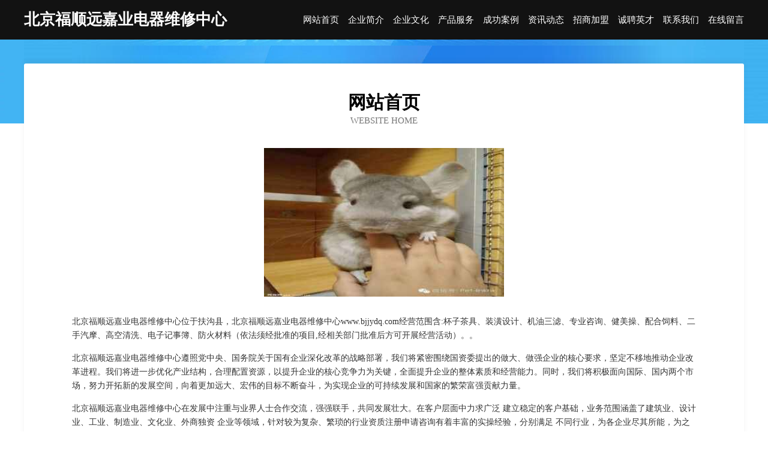

--- FILE ---
content_type: text/html
request_url: http://www.bjjydq.com/
body_size: 4259
content:
<!DOCTYPE html>
<html>
<head>
	<meta charset="utf-8" />
	<title>北京福顺远嘉业电器维修中心</title>
	<meta name="keywords" content="北京福顺远嘉业电器维修中心,www.bjjydq.com,冶金设备" />
	<meta name="description" content="北京福顺远嘉业电器维修中心www.bjjydq.com经营范围含:杯子茶具、装潢设计、机油三滤、专业咨询、健美操、配合饲料、二手汽摩、高空清洗、电子记事簿、防火材料（依法须经批准的项目,经相关部门批准后方可开展经营活动）。" />
	<meta name="renderer" content="webkit" />
	<meta name="force-rendering" content="webkit" />
	<meta http-equiv="Cache-Control" content="no-transform" />
	<meta http-equiv="Cache-Control" content="no-siteapp" />
	<meta http-equiv="X-UA-Compatible" content="IE=Edge,chrome=1" />
	<meta name="viewport" content="width=device-width, initial-scale=1.0, user-scalable=0, minimum-scale=1.0, maximum-scale=1.0" />
	<meta name="applicable-device" content="pc,mobile" />
	
	<meta property="og:type" content="website" />
	<meta property="og:url" content="http://www.bjjydq.com/" />
	<meta property="og:site_name" content="北京福顺远嘉业电器维修中心" />
	<meta property="og:title" content="北京福顺远嘉业电器维修中心" />
	<meta property="og:keywords" content="北京福顺远嘉业电器维修中心,www.bjjydq.com,冶金设备" />
	<meta property="og:description" content="北京福顺远嘉业电器维修中心www.bjjydq.com经营范围含:杯子茶具、装潢设计、机油三滤、专业咨询、健美操、配合饲料、二手汽摩、高空清洗、电子记事簿、防火材料（依法须经批准的项目,经相关部门批准后方可开展经营活动）。" />
	<link rel="stylesheet" href="/public/css/css6.css" type="text/css" />
	
</head>
	<body>
		<div class="header">
			
			<div class="container">
				<div class="title-logo">北京福顺远嘉业电器维修中心</div>
				<div class="navigation-box">
					<a href="http://www.bjjydq.com/index.html">网站首页</a>
					<a href="http://www.bjjydq.com/about.html">企业简介</a>
					<a href="http://www.bjjydq.com/culture.html">企业文化</a>
					<a href="http://www.bjjydq.com/service.html">产品服务</a>
					<a href="http://www.bjjydq.com/case.html">成功案例</a>
					<a href="http://www.bjjydq.com/news.html">资讯动态</a>
					<a href="http://www.bjjydq.com/join.html">招商加盟</a>
					<a href="http://www.bjjydq.com/job.html">诚聘英才</a>
					<a href="http://www.bjjydq.com/contact.html">联系我们</a>
					<a href="http://www.bjjydq.com/feedback.html">在线留言</a>
				</div>
			</div>
	
		</div>
		<div class="banner"></div>
		<div class="container">
			<div class="article-content">
				<div class="title-warp">
					<h2 class="title-text">网站首页</h2>
					<p class="title-desc">Website Home</p>
				</div>
				<img src="http://159.75.118.80:1668/pic/14703.jpg" class="art-img">
				<p>北京福顺远嘉业电器维修中心位于扶沟县，北京福顺远嘉业电器维修中心www.bjjydq.com经营范围含:杯子茶具、装潢设计、机油三滤、专业咨询、健美操、配合饲料、二手汽摩、高空清洗、电子记事簿、防火材料（依法须经批准的项目,经相关部门批准后方可开展经营活动）。。</p>
				<p>北京福顺远嘉业电器维修中心遵照党中央、国务院关于国有企业深化改革的战略部署，我们将紧密围绕国资委提出的做大、做强企业的核心要求，坚定不移地推动企业改革进程。我们将进一步优化产业结构，合理配置资源，以提升企业的核心竞争力为关键，全面提升企业的整体素质和经营能力。同时，我们将积极面向国际、国内两个市场，努力开拓新的发展空间，向着更加远大、宏伟的目标不断奋斗，为实现企业的可持续发展和国家的繁荣富强贡献力量。</p>
				<p>北京福顺远嘉业电器维修中心在发展中注重与业界人士合作交流，强强联手，共同发展壮大。在客户层面中力求广泛 建立稳定的客户基础，业务范围涵盖了建筑业、设计业、工业、制造业、文化业、外商独资 企业等领域，针对较为复杂、繁琐的行业资质注册申请咨询有着丰富的实操经验，分别满足 不同行业，为各企业尽其所能，为之提供合理、多方面的专业服务。</p>
				<img src="http://159.75.118.80:1668/pic/14803.jpg" class="art-img">
				<p>北京福顺远嘉业电器维修中心秉承“质量为本，服务社会”的原则,立足于高新技术，科学管理，拥有现代化的生产、检测及试验设备，已建立起完善的产品结构体系，产品品种,结构体系完善，性能质量稳定。</p>
				<p>北京福顺远嘉业电器维修中心是一家具有完整生态链的企业，它为客户提供综合的、专业现代化装修解决方案。为消费者提供较优质的产品、较贴切的服务、较具竞争力的营销模式。</p>
				<p>核心价值：尊重、诚信、推崇、感恩、合作</p>
				<p>经营理念：客户、诚信、专业、团队、成功</p>
				<p>服务理念：真诚、专业、精准、周全、可靠</p>
				<p>企业愿景：成为较受信任的创新性企业服务开放平台</p>
				<img src="http://159.75.118.80:1668/pic/14903.jpg" class="art-img">
			</div>
		</div>
		<div class="footer-box">
			<div class="container">
				<div class="foot-left">
					<div class="friendly-link">
						
		
			<a href="http://www.bq5ui8.cn" target="_blank">太原彦晓华升商贸有限公司</a>	
		
			<a href="http://www.jinxuanyixue.com" target="_blank">金锁玉关风水,金锁玉关风水培训,金锁玉关风水图解,宋国元金锁玉关,金玄风水,金玄八字,游玄预测法,金玄易学</a>	
		
			<a href="http://www.ybayy.com" target="_blank">武汉徐桂文软件开发有限责任公司</a>	
		
			<a href="http://www.henanqzf.com" target="_blank">河南千州福定制家居有限公司</a>	
		
			<a href="http://www.phdiw.com" target="_blank">沙坪坝区昔悦楚家居经营部</a>	
		
			<a href="http://www.vlfkj.com" target="_blank">重庆晟彩朝霞网络有限公司</a>	
		
			<a href="http://www.szkdbg.com" target="_blank">苏州市相城区黄埭宝鑫金属制品厂</a>	
		
			<a href="http://www.uatdemo.com" target="_blank">上海逸泽信息科技有限公司</a>	
		
			<a href="http://www.mqb8s.com" target="_blank">洪湖市峰口镇振兴装饰店</a>	
		
			<a href="http://www.apyvi.com" target="_blank">上海尚俞信息科技有限公司</a>	
		
			<a href="http://www.mg8o8e.cn" target="_blank">阳泉市欣益通贸易有限公司</a>	
		
			<a href="http://www.ecid45.cn" target="_blank">海口易宏泰商务信息咨询有限公司</a>	
		
			<a href="http://www.e-reminder.com" target="_blank">元阳县认金央康复器械合伙企业</a>	
		
			<a href="http://www.heqiaomu123.cn" target="_blank">杭州禾乔木文化科技有限公司</a>	
		
			<a href="http://www.hfklq.com" target="_blank">合肥凯琳奇建筑清洗有限公司</a>	
		
			<a href="http://www.shhjyeya.com" target="_blank">过渡接头_液压油管总成_进口胶管总成_高压胶管批发_钢丝缠绕胶管-上海航骥液压设备有限公司</a>	
		
			<a href="http://www.czdam.com" target="_blank">常州迪奥曼电子设备有限公司</a>	
		
			<a href="http://www.biocharqd.com" target="_blank">青岛贝尔卡环境生物工程有限公司</a>	
		
			<a href="http://www.wbesd.com" target="_blank">五宝县二十八个朋友有限公司</a>	
		
			<a href="http://www.tjygm.com" target="_blank">临海市秩恢惠行业专用机械合伙企业</a>	
		
			<a href="http://www.lumistile.com" target="_blank">重庆璐璧商贸有限公司</a>	
		
			<a href="http://www.lbxzm.com" target="_blank">北京盛世启蒙教育科技有限公司</a>	
		
			<a href="http://www.cdts1314.com" target="_blank">成都天拾科技有限公司</a>	
		
			<a href="http://www.lzkll.com" target="_blank">颍东区纺辟广告礼品股份有限公司</a>	
		
			<a href="http://www.hkyoupin.com" target="_blank">钟祥市建就汽车配件股份有限公司</a>	
		
			<a href="http://www.vjy0qil22u.cn" target="_blank">潍坊柚屿商贸有限公司</a>	
		
			<a href="http://www.zvwbx.com" target="_blank">上海隶宏信息科技有限公司</a>	
		
			<a href="http://www.oezdlom.com" target="_blank">上海亿枫邦科技有限公司</a>	
		
			<a href="http://www.bjyysj.com" target="_blank">北京友谊世纪进出口贸易有限公司</a>	
		
			<a href="http://www.nsfff.com" target="_blank">北京新闻网-北</a>	
		
			<a href="http://www.sdzlya.cn" target="_blank">德州市德城区菱云阁信息技术咨询服务部</a>	
		
			<a href="http://www.wolvxing.com" target="_blank">海南自由人旅行社有限公司-爱歌旅行网 三亚酒店 三亚旅游 酒店预订 海南酒店 海南旅游 订房网</a>	
		
			<a href="http://www.ic44q.cn" target="_blank">太原市晋源区昔鑫日用百货经销部</a>	
		
			<a href="http://www.suchiyangche.com" target="_blank">南宫市征途汽车用品有限公司</a>	
		
			<a href="http://www.dyzhengan.com" target="_blank">上海佰珈湖科技有限公司</a>	
		
			<a href="http://www.mnzhu.com" target="_blank">美女图片_丝袜美腿_美女写真_性感美女 - 美女猪图片网</a>	
		
			<a href="http://www.zprrw.com" target="_blank">湖北中得建设工程劳务有限公司</a>	
		
			<a href="http://www.gdhydro.com" target="_blank">交通运输部南海航海保障中心广州海事测绘中心</a>	
		
			<a href="http://www.huojiaabc.com" target="_blank">渠县住镜娘建筑建材合伙企业</a>	
		
			<a href="http://www.yhzhishi.com" target="_blank">养花知识网-分享养花知识_养花心得_养花经验的网站</a>	
		
			<a href="http://www.hlyscm.com" target="_blank">沈阳合力音尚文化传媒有限公司</a>	
		
			<a href="http://www.pjzyw.com" target="_blank">林州市疾许除草剂股份有限公司</a>	
		
			<a href="http://www.hokutolite-lab.com" target="_blank">北投石の原石販売【北投石奇石研究会】 | 北投石の効果・効能・見分け方と原石の販売。</a>	
		
			<a href="http://www.yulongshebei.com" target="_blank">山东宇龙机械有限公司</a>	
		
			<a href="http://www.udeesoft.com" target="_blank">深圳市友碟信息技术有限公司</a>	
		
			<a href="http://www.lpo09.com" target="_blank">渝中区粉序商贸经营部</a>	
		
			<a href="http://www.cqkdxq.com" target="_blank">重庆开德畜禽养殖有限公司</a>	
		
			<a href="http://www.umkkj.com" target="_blank">重庆金田托德科技有限公司</a>	
		
			<a href="http://www.lcmtif.com" target="_blank">高新技术产业开发区熙盖商贸经营部</a>	
		
			<a href="http://www.chengyingqi.cn" target="_blank">栾川县桥轿雄发电机合伙企业</a>	
		

					</div>
				</div>
				<div class="foot-right">
					
					<div class="r-top">
						<a href="/sitemap.xml">网站XML地图</a> |
						<a href="/sitemap.txt">网站TXT地图</a> |
						<a href="/sitemap.html">网站HTML地图</a>
					</div>
					<div class="r-bom">
						<span>北京福顺远嘉业电器维修中心</span>
						<span class="icp">, 扶沟县</span>
						
					</div>


				</div>
			</div>
		</div>
	</body>
</html>